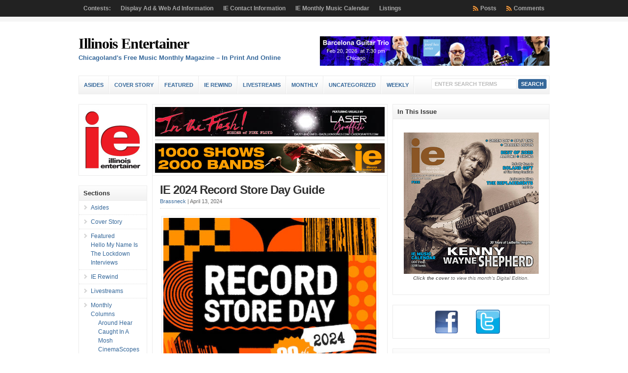

--- FILE ---
content_type: text/html; charset=UTF-8
request_url: https://illinoisentertainer.com/2024/04/ie-2024-record-store-day-guide/
body_size: 77810
content:
<!DOCTYPE html PUBLIC "-//W3C//DTD XHTML 1.0 Transitional//EN" "http://www.w3.org/TR/xhtml1/DTD/xhtml1-transitional.dtd">

<html xmlns="http://www.w3.org/1999/xhtml" lang="en-US">

<head profile="http://gmpg.org/xfn/11">

<meta http-equiv="X-UA-Compatible" content="IE=edge" />

<meta http-equiv="Content-Type" content="text/html; charset=UTF-8" />

<title>   IE 2024 Record Store Day Guide  : Illinois Entertainer</title>

<link rel="stylesheet" href="https://illinoisentertainer.com/wp-content/themes/wp-clear7.5/style.css" type="text/css" media="screen" />

<link rel="stylesheet" href="https://illinoisentertainer.com/wp-content/themes/wp-clear7.5/style-font.css" type="text/css" media="screen" />

	<!-- Responsive Design Resources -->
	<link rel="stylesheet" href="https://illinoisentertainer.com/wp-content/themes/wp-clear7.5/style-responsive.css" type="text/css" media="screen" />
	<meta name="viewport" content="width=device-width,initial-scale=1" />

<link rel="pingback" href="https://illinoisentertainer.com/xmlrpc.php" />

<meta name='robots' content='max-image-preview:large' />
	<style>img:is([sizes="auto" i], [sizes^="auto," i]) { contain-intrinsic-size: 3000px 1500px }</style>
	<link rel="alternate" type="application/rss+xml" title="Illinois Entertainer &raquo; Feed" href="https://illinoisentertainer.com/feed/" />
<link rel="alternate" type="application/rss+xml" title="Illinois Entertainer &raquo; Comments Feed" href="https://illinoisentertainer.com/comments/feed/" />
<script type="text/javascript">
/* <![CDATA[ */
window._wpemojiSettings = {"baseUrl":"https:\/\/s.w.org\/images\/core\/emoji\/15.0.3\/72x72\/","ext":".png","svgUrl":"https:\/\/s.w.org\/images\/core\/emoji\/15.0.3\/svg\/","svgExt":".svg","source":{"wpemoji":"https:\/\/illinoisentertainer.com\/wp-includes\/js\/wp-emoji.js?ver=ac62a4b35dc1af94bed4f6bae3d3f7a0","twemoji":"https:\/\/illinoisentertainer.com\/wp-includes\/js\/twemoji.js?ver=ac62a4b35dc1af94bed4f6bae3d3f7a0"}};
/**
 * @output wp-includes/js/wp-emoji-loader.js
 */

/**
 * Emoji Settings as exported in PHP via _print_emoji_detection_script().
 * @typedef WPEmojiSettings
 * @type {object}
 * @property {?object} source
 * @property {?string} source.concatemoji
 * @property {?string} source.twemoji
 * @property {?string} source.wpemoji
 * @property {?boolean} DOMReady
 * @property {?Function} readyCallback
 */

/**
 * Support tests.
 * @typedef SupportTests
 * @type {object}
 * @property {?boolean} flag
 * @property {?boolean} emoji
 */

/**
 * IIFE to detect emoji support and load Twemoji if needed.
 *
 * @param {Window} window
 * @param {Document} document
 * @param {WPEmojiSettings} settings
 */
( function wpEmojiLoader( window, document, settings ) {
	if ( typeof Promise === 'undefined' ) {
		return;
	}

	var sessionStorageKey = 'wpEmojiSettingsSupports';
	var tests = [ 'flag', 'emoji' ];

	/**
	 * Checks whether the browser supports offloading to a Worker.
	 *
	 * @since 6.3.0
	 *
	 * @private
	 *
	 * @returns {boolean}
	 */
	function supportsWorkerOffloading() {
		return (
			typeof Worker !== 'undefined' &&
			typeof OffscreenCanvas !== 'undefined' &&
			typeof URL !== 'undefined' &&
			URL.createObjectURL &&
			typeof Blob !== 'undefined'
		);
	}

	/**
	 * @typedef SessionSupportTests
	 * @type {object}
	 * @property {number} timestamp
	 * @property {SupportTests} supportTests
	 */

	/**
	 * Get support tests from session.
	 *
	 * @since 6.3.0
	 *
	 * @private
	 *
	 * @returns {?SupportTests} Support tests, or null if not set or older than 1 week.
	 */
	function getSessionSupportTests() {
		try {
			/** @type {SessionSupportTests} */
			var item = JSON.parse(
				sessionStorage.getItem( sessionStorageKey )
			);
			if (
				typeof item === 'object' &&
				typeof item.timestamp === 'number' &&
				new Date().valueOf() < item.timestamp + 604800 && // Note: Number is a week in seconds.
				typeof item.supportTests === 'object'
			) {
				return item.supportTests;
			}
		} catch ( e ) {}
		return null;
	}

	/**
	 * Persist the supports in session storage.
	 *
	 * @since 6.3.0
	 *
	 * @private
	 *
	 * @param {SupportTests} supportTests Support tests.
	 */
	function setSessionSupportTests( supportTests ) {
		try {
			/** @type {SessionSupportTests} */
			var item = {
				supportTests: supportTests,
				timestamp: new Date().valueOf()
			};

			sessionStorage.setItem(
				sessionStorageKey,
				JSON.stringify( item )
			);
		} catch ( e ) {}
	}

	/**
	 * Checks if two sets of Emoji characters render the same visually.
	 *
	 * This function may be serialized to run in a Worker. Therefore, it cannot refer to variables from the containing
	 * scope. Everything must be passed by parameters.
	 *
	 * @since 4.9.0
	 *
	 * @private
	 *
	 * @param {CanvasRenderingContext2D} context 2D Context.
	 * @param {string} set1 Set of Emoji to test.
	 * @param {string} set2 Set of Emoji to test.
	 *
	 * @return {boolean} True if the two sets render the same.
	 */
	function emojiSetsRenderIdentically( context, set1, set2 ) {
		// Cleanup from previous test.
		context.clearRect( 0, 0, context.canvas.width, context.canvas.height );
		context.fillText( set1, 0, 0 );
		var rendered1 = new Uint32Array(
			context.getImageData(
				0,
				0,
				context.canvas.width,
				context.canvas.height
			).data
		);

		// Cleanup from previous test.
		context.clearRect( 0, 0, context.canvas.width, context.canvas.height );
		context.fillText( set2, 0, 0 );
		var rendered2 = new Uint32Array(
			context.getImageData(
				0,
				0,
				context.canvas.width,
				context.canvas.height
			).data
		);

		return rendered1.every( function ( rendered2Data, index ) {
			return rendered2Data === rendered2[ index ];
		} );
	}

	/**
	 * Determines if the browser properly renders Emoji that Twemoji can supplement.
	 *
	 * This function may be serialized to run in a Worker. Therefore, it cannot refer to variables from the containing
	 * scope. Everything must be passed by parameters.
	 *
	 * @since 4.2.0
	 *
	 * @private
	 *
	 * @param {CanvasRenderingContext2D} context 2D Context.
	 * @param {string} type Whether to test for support of "flag" or "emoji".
	 * @param {Function} emojiSetsRenderIdentically Reference to emojiSetsRenderIdentically function, needed due to minification.
	 *
	 * @return {boolean} True if the browser can render emoji, false if it cannot.
	 */
	function browserSupportsEmoji( context, type, emojiSetsRenderIdentically ) {
		var isIdentical;

		switch ( type ) {
			case 'flag':
				/*
				 * Test for Transgender flag compatibility. Added in Unicode 13.
				 *
				 * To test for support, we try to render it, and compare the rendering to how it would look if
				 * the browser doesn't render it correctly (white flag emoji + transgender symbol).
				 */
				isIdentical = emojiSetsRenderIdentically(
					context,
					'\uD83C\uDFF3\uFE0F\u200D\u26A7\uFE0F', // as a zero-width joiner sequence
					'\uD83C\uDFF3\uFE0F\u200B\u26A7\uFE0F' // separated by a zero-width space
				);

				if ( isIdentical ) {
					return false;
				}

				/*
				 * Test for UN flag compatibility. This is the least supported of the letter locale flags,
				 * so gives us an easy test for full support.
				 *
				 * To test for support, we try to render it, and compare the rendering to how it would look if
				 * the browser doesn't render it correctly ([U] + [N]).
				 */
				isIdentical = emojiSetsRenderIdentically(
					context,
					'\uD83C\uDDFA\uD83C\uDDF3', // as the sequence of two code points
					'\uD83C\uDDFA\u200B\uD83C\uDDF3' // as the two code points separated by a zero-width space
				);

				if ( isIdentical ) {
					return false;
				}

				/*
				 * Test for English flag compatibility. England is a country in the United Kingdom, it
				 * does not have a two letter locale code but rather a five letter sub-division code.
				 *
				 * To test for support, we try to render it, and compare the rendering to how it would look if
				 * the browser doesn't render it correctly (black flag emoji + [G] + [B] + [E] + [N] + [G]).
				 */
				isIdentical = emojiSetsRenderIdentically(
					context,
					// as the flag sequence
					'\uD83C\uDFF4\uDB40\uDC67\uDB40\uDC62\uDB40\uDC65\uDB40\uDC6E\uDB40\uDC67\uDB40\uDC7F',
					// with each code point separated by a zero-width space
					'\uD83C\uDFF4\u200B\uDB40\uDC67\u200B\uDB40\uDC62\u200B\uDB40\uDC65\u200B\uDB40\uDC6E\u200B\uDB40\uDC67\u200B\uDB40\uDC7F'
				);

				return ! isIdentical;
			case 'emoji':
				/*
				 * Four and twenty blackbirds baked in a pie.
				 *
				 * To test for Emoji 15.0 support, try to render a new emoji: Blackbird.
				 *
				 * The Blackbird is a ZWJ sequence combining 🐦 Bird and ⬛ large black square.,
				 *
				 * 0x1F426 (\uD83D\uDC26) == Bird
				 * 0x200D == Zero-Width Joiner (ZWJ) that links the code points for the new emoji or
				 * 0x200B == Zero-Width Space (ZWS) that is rendered for clients not supporting the new emoji.
				 * 0x2B1B == Large Black Square
				 *
				 * When updating this test for future Emoji releases, ensure that individual emoji that make up the
				 * sequence come from older emoji standards.
				 */
				isIdentical = emojiSetsRenderIdentically(
					context,
					'\uD83D\uDC26\u200D\u2B1B', // as the zero-width joiner sequence
					'\uD83D\uDC26\u200B\u2B1B' // separated by a zero-width space
				);

				return ! isIdentical;
		}

		return false;
	}

	/**
	 * Checks emoji support tests.
	 *
	 * This function may be serialized to run in a Worker. Therefore, it cannot refer to variables from the containing
	 * scope. Everything must be passed by parameters.
	 *
	 * @since 6.3.0
	 *
	 * @private
	 *
	 * @param {string[]} tests Tests.
	 * @param {Function} browserSupportsEmoji Reference to browserSupportsEmoji function, needed due to minification.
	 * @param {Function} emojiSetsRenderIdentically Reference to emojiSetsRenderIdentically function, needed due to minification.
	 *
	 * @return {SupportTests} Support tests.
	 */
	function testEmojiSupports( tests, browserSupportsEmoji, emojiSetsRenderIdentically ) {
		var canvas;
		if (
			typeof WorkerGlobalScope !== 'undefined' &&
			self instanceof WorkerGlobalScope
		) {
			canvas = new OffscreenCanvas( 300, 150 ); // Dimensions are default for HTMLCanvasElement.
		} else {
			canvas = document.createElement( 'canvas' );
		}

		var context = canvas.getContext( '2d', { willReadFrequently: true } );

		/*
		 * Chrome on OS X added native emoji rendering in M41. Unfortunately,
		 * it doesn't work when the font is bolder than 500 weight. So, we
		 * check for bold rendering support to avoid invisible emoji in Chrome.
		 */
		context.textBaseline = 'top';
		context.font = '600 32px Arial';

		var supports = {};
		tests.forEach( function ( test ) {
			supports[ test ] = browserSupportsEmoji( context, test, emojiSetsRenderIdentically );
		} );
		return supports;
	}

	/**
	 * Adds a script to the head of the document.
	 *
	 * @ignore
	 *
	 * @since 4.2.0
	 *
	 * @param {string} src The url where the script is located.
	 *
	 * @return {void}
	 */
	function addScript( src ) {
		var script = document.createElement( 'script' );
		script.src = src;
		script.defer = true;
		document.head.appendChild( script );
	}

	settings.supports = {
		everything: true,
		everythingExceptFlag: true
	};

	// Create a promise for DOMContentLoaded since the worker logic may finish after the event has fired.
	var domReadyPromise = new Promise( function ( resolve ) {
		document.addEventListener( 'DOMContentLoaded', resolve, {
			once: true
		} );
	} );

	// Obtain the emoji support from the browser, asynchronously when possible.
	new Promise( function ( resolve ) {
		var supportTests = getSessionSupportTests();
		if ( supportTests ) {
			resolve( supportTests );
			return;
		}

		if ( supportsWorkerOffloading() ) {
			try {
				// Note that the functions are being passed as arguments due to minification.
				var workerScript =
					'postMessage(' +
					testEmojiSupports.toString() +
					'(' +
					[
						JSON.stringify( tests ),
						browserSupportsEmoji.toString(),
						emojiSetsRenderIdentically.toString()
					].join( ',' ) +
					'));';
				var blob = new Blob( [ workerScript ], {
					type: 'text/javascript'
				} );
				var worker = new Worker( URL.createObjectURL( blob ), { name: 'wpTestEmojiSupports' } );
				worker.onmessage = function ( event ) {
					supportTests = event.data;
					setSessionSupportTests( supportTests );
					worker.terminate();
					resolve( supportTests );
				};
				return;
			} catch ( e ) {}
		}

		supportTests = testEmojiSupports( tests, browserSupportsEmoji, emojiSetsRenderIdentically );
		setSessionSupportTests( supportTests );
		resolve( supportTests );
	} )
		// Once the browser emoji support has been obtained from the session, finalize the settings.
		.then( function ( supportTests ) {
			/*
			 * Tests the browser support for flag emojis and other emojis, and adjusts the
			 * support settings accordingly.
			 */
			for ( var test in supportTests ) {
				settings.supports[ test ] = supportTests[ test ];

				settings.supports.everything =
					settings.supports.everything && settings.supports[ test ];

				if ( 'flag' !== test ) {
					settings.supports.everythingExceptFlag =
						settings.supports.everythingExceptFlag &&
						settings.supports[ test ];
				}
			}

			settings.supports.everythingExceptFlag =
				settings.supports.everythingExceptFlag &&
				! settings.supports.flag;

			// Sets DOMReady to false and assigns a ready function to settings.
			settings.DOMReady = false;
			settings.readyCallback = function () {
				settings.DOMReady = true;
			};
		} )
		.then( function () {
			return domReadyPromise;
		} )
		.then( function () {
			// When the browser can not render everything we need to load a polyfill.
			if ( ! settings.supports.everything ) {
				settings.readyCallback();

				var src = settings.source || {};

				if ( src.concatemoji ) {
					addScript( src.concatemoji );
				} else if ( src.wpemoji && src.twemoji ) {
					addScript( src.twemoji );
					addScript( src.wpemoji );
				}
			}
		} );
} )( window, document, window._wpemojiSettings );

/* ]]> */
</script>
<style id='wp-emoji-styles-inline-css' type='text/css'>

	img.wp-smiley, img.emoji {
		display: inline !important;
		border: none !important;
		box-shadow: none !important;
		height: 1em !important;
		width: 1em !important;
		margin: 0 0.07em !important;
		vertical-align: -0.1em !important;
		background: none !important;
		padding: 0 !important;
	}
</style>
<link rel='stylesheet' id='wp-block-library-css' href='https://illinoisentertainer.com/wp-includes/css/dist/block-library/style.css?ver=ac62a4b35dc1af94bed4f6bae3d3f7a0' type='text/css' media='all' />
<style id='classic-theme-styles-inline-css' type='text/css'>
/**
 * These rules are needed for backwards compatibility.
 * They should match the button element rules in the base theme.json file.
 */
.wp-block-button__link {
	color: #ffffff;
	background-color: #32373c;
	border-radius: 9999px; /* 100% causes an oval, but any explicit but really high value retains the pill shape. */

	/* This needs a low specificity so it won't override the rules from the button element if defined in theme.json. */
	box-shadow: none;
	text-decoration: none;

	/* The extra 2px are added to size solids the same as the outline versions.*/
	padding: calc(0.667em + 2px) calc(1.333em + 2px);

	font-size: 1.125em;
}

.wp-block-file__button {
	background: #32373c;
	color: #ffffff;
	text-decoration: none;
}

</style>
<style id='global-styles-inline-css' type='text/css'>
:root{--wp--preset--aspect-ratio--square: 1;--wp--preset--aspect-ratio--4-3: 4/3;--wp--preset--aspect-ratio--3-4: 3/4;--wp--preset--aspect-ratio--3-2: 3/2;--wp--preset--aspect-ratio--2-3: 2/3;--wp--preset--aspect-ratio--16-9: 16/9;--wp--preset--aspect-ratio--9-16: 9/16;--wp--preset--color--black: #000000;--wp--preset--color--cyan-bluish-gray: #abb8c3;--wp--preset--color--white: #ffffff;--wp--preset--color--pale-pink: #f78da7;--wp--preset--color--vivid-red: #cf2e2e;--wp--preset--color--luminous-vivid-orange: #ff6900;--wp--preset--color--luminous-vivid-amber: #fcb900;--wp--preset--color--light-green-cyan: #7bdcb5;--wp--preset--color--vivid-green-cyan: #00d084;--wp--preset--color--pale-cyan-blue: #8ed1fc;--wp--preset--color--vivid-cyan-blue: #0693e3;--wp--preset--color--vivid-purple: #9b51e0;--wp--preset--gradient--vivid-cyan-blue-to-vivid-purple: linear-gradient(135deg,rgba(6,147,227,1) 0%,rgb(155,81,224) 100%);--wp--preset--gradient--light-green-cyan-to-vivid-green-cyan: linear-gradient(135deg,rgb(122,220,180) 0%,rgb(0,208,130) 100%);--wp--preset--gradient--luminous-vivid-amber-to-luminous-vivid-orange: linear-gradient(135deg,rgba(252,185,0,1) 0%,rgba(255,105,0,1) 100%);--wp--preset--gradient--luminous-vivid-orange-to-vivid-red: linear-gradient(135deg,rgba(255,105,0,1) 0%,rgb(207,46,46) 100%);--wp--preset--gradient--very-light-gray-to-cyan-bluish-gray: linear-gradient(135deg,rgb(238,238,238) 0%,rgb(169,184,195) 100%);--wp--preset--gradient--cool-to-warm-spectrum: linear-gradient(135deg,rgb(74,234,220) 0%,rgb(151,120,209) 20%,rgb(207,42,186) 40%,rgb(238,44,130) 60%,rgb(251,105,98) 80%,rgb(254,248,76) 100%);--wp--preset--gradient--blush-light-purple: linear-gradient(135deg,rgb(255,206,236) 0%,rgb(152,150,240) 100%);--wp--preset--gradient--blush-bordeaux: linear-gradient(135deg,rgb(254,205,165) 0%,rgb(254,45,45) 50%,rgb(107,0,62) 100%);--wp--preset--gradient--luminous-dusk: linear-gradient(135deg,rgb(255,203,112) 0%,rgb(199,81,192) 50%,rgb(65,88,208) 100%);--wp--preset--gradient--pale-ocean: linear-gradient(135deg,rgb(255,245,203) 0%,rgb(182,227,212) 50%,rgb(51,167,181) 100%);--wp--preset--gradient--electric-grass: linear-gradient(135deg,rgb(202,248,128) 0%,rgb(113,206,126) 100%);--wp--preset--gradient--midnight: linear-gradient(135deg,rgb(2,3,129) 0%,rgb(40,116,252) 100%);--wp--preset--font-size--small: 13px;--wp--preset--font-size--medium: 20px;--wp--preset--font-size--large: 36px;--wp--preset--font-size--x-large: 42px;--wp--preset--spacing--20: 0.44rem;--wp--preset--spacing--30: 0.67rem;--wp--preset--spacing--40: 1rem;--wp--preset--spacing--50: 1.5rem;--wp--preset--spacing--60: 2.25rem;--wp--preset--spacing--70: 3.38rem;--wp--preset--spacing--80: 5.06rem;--wp--preset--shadow--natural: 6px 6px 9px rgba(0, 0, 0, 0.2);--wp--preset--shadow--deep: 12px 12px 50px rgba(0, 0, 0, 0.4);--wp--preset--shadow--sharp: 6px 6px 0px rgba(0, 0, 0, 0.2);--wp--preset--shadow--outlined: 6px 6px 0px -3px rgba(255, 255, 255, 1), 6px 6px rgba(0, 0, 0, 1);--wp--preset--shadow--crisp: 6px 6px 0px rgba(0, 0, 0, 1);}:where(.is-layout-flex){gap: 0.5em;}:where(.is-layout-grid){gap: 0.5em;}body .is-layout-flex{display: flex;}.is-layout-flex{flex-wrap: wrap;align-items: center;}.is-layout-flex > :is(*, div){margin: 0;}body .is-layout-grid{display: grid;}.is-layout-grid > :is(*, div){margin: 0;}:where(.wp-block-columns.is-layout-flex){gap: 2em;}:where(.wp-block-columns.is-layout-grid){gap: 2em;}:where(.wp-block-post-template.is-layout-flex){gap: 1.25em;}:where(.wp-block-post-template.is-layout-grid){gap: 1.25em;}.has-black-color{color: var(--wp--preset--color--black) !important;}.has-cyan-bluish-gray-color{color: var(--wp--preset--color--cyan-bluish-gray) !important;}.has-white-color{color: var(--wp--preset--color--white) !important;}.has-pale-pink-color{color: var(--wp--preset--color--pale-pink) !important;}.has-vivid-red-color{color: var(--wp--preset--color--vivid-red) !important;}.has-luminous-vivid-orange-color{color: var(--wp--preset--color--luminous-vivid-orange) !important;}.has-luminous-vivid-amber-color{color: var(--wp--preset--color--luminous-vivid-amber) !important;}.has-light-green-cyan-color{color: var(--wp--preset--color--light-green-cyan) !important;}.has-vivid-green-cyan-color{color: var(--wp--preset--color--vivid-green-cyan) !important;}.has-pale-cyan-blue-color{color: var(--wp--preset--color--pale-cyan-blue) !important;}.has-vivid-cyan-blue-color{color: var(--wp--preset--color--vivid-cyan-blue) !important;}.has-vivid-purple-color{color: var(--wp--preset--color--vivid-purple) !important;}.has-black-background-color{background-color: var(--wp--preset--color--black) !important;}.has-cyan-bluish-gray-background-color{background-color: var(--wp--preset--color--cyan-bluish-gray) !important;}.has-white-background-color{background-color: var(--wp--preset--color--white) !important;}.has-pale-pink-background-color{background-color: var(--wp--preset--color--pale-pink) !important;}.has-vivid-red-background-color{background-color: var(--wp--preset--color--vivid-red) !important;}.has-luminous-vivid-orange-background-color{background-color: var(--wp--preset--color--luminous-vivid-orange) !important;}.has-luminous-vivid-amber-background-color{background-color: var(--wp--preset--color--luminous-vivid-amber) !important;}.has-light-green-cyan-background-color{background-color: var(--wp--preset--color--light-green-cyan) !important;}.has-vivid-green-cyan-background-color{background-color: var(--wp--preset--color--vivid-green-cyan) !important;}.has-pale-cyan-blue-background-color{background-color: var(--wp--preset--color--pale-cyan-blue) !important;}.has-vivid-cyan-blue-background-color{background-color: var(--wp--preset--color--vivid-cyan-blue) !important;}.has-vivid-purple-background-color{background-color: var(--wp--preset--color--vivid-purple) !important;}.has-black-border-color{border-color: var(--wp--preset--color--black) !important;}.has-cyan-bluish-gray-border-color{border-color: var(--wp--preset--color--cyan-bluish-gray) !important;}.has-white-border-color{border-color: var(--wp--preset--color--white) !important;}.has-pale-pink-border-color{border-color: var(--wp--preset--color--pale-pink) !important;}.has-vivid-red-border-color{border-color: var(--wp--preset--color--vivid-red) !important;}.has-luminous-vivid-orange-border-color{border-color: var(--wp--preset--color--luminous-vivid-orange) !important;}.has-luminous-vivid-amber-border-color{border-color: var(--wp--preset--color--luminous-vivid-amber) !important;}.has-light-green-cyan-border-color{border-color: var(--wp--preset--color--light-green-cyan) !important;}.has-vivid-green-cyan-border-color{border-color: var(--wp--preset--color--vivid-green-cyan) !important;}.has-pale-cyan-blue-border-color{border-color: var(--wp--preset--color--pale-cyan-blue) !important;}.has-vivid-cyan-blue-border-color{border-color: var(--wp--preset--color--vivid-cyan-blue) !important;}.has-vivid-purple-border-color{border-color: var(--wp--preset--color--vivid-purple) !important;}.has-vivid-cyan-blue-to-vivid-purple-gradient-background{background: var(--wp--preset--gradient--vivid-cyan-blue-to-vivid-purple) !important;}.has-light-green-cyan-to-vivid-green-cyan-gradient-background{background: var(--wp--preset--gradient--light-green-cyan-to-vivid-green-cyan) !important;}.has-luminous-vivid-amber-to-luminous-vivid-orange-gradient-background{background: var(--wp--preset--gradient--luminous-vivid-amber-to-luminous-vivid-orange) !important;}.has-luminous-vivid-orange-to-vivid-red-gradient-background{background: var(--wp--preset--gradient--luminous-vivid-orange-to-vivid-red) !important;}.has-very-light-gray-to-cyan-bluish-gray-gradient-background{background: var(--wp--preset--gradient--very-light-gray-to-cyan-bluish-gray) !important;}.has-cool-to-warm-spectrum-gradient-background{background: var(--wp--preset--gradient--cool-to-warm-spectrum) !important;}.has-blush-light-purple-gradient-background{background: var(--wp--preset--gradient--blush-light-purple) !important;}.has-blush-bordeaux-gradient-background{background: var(--wp--preset--gradient--blush-bordeaux) !important;}.has-luminous-dusk-gradient-background{background: var(--wp--preset--gradient--luminous-dusk) !important;}.has-pale-ocean-gradient-background{background: var(--wp--preset--gradient--pale-ocean) !important;}.has-electric-grass-gradient-background{background: var(--wp--preset--gradient--electric-grass) !important;}.has-midnight-gradient-background{background: var(--wp--preset--gradient--midnight) !important;}.has-small-font-size{font-size: var(--wp--preset--font-size--small) !important;}.has-medium-font-size{font-size: var(--wp--preset--font-size--medium) !important;}.has-large-font-size{font-size: var(--wp--preset--font-size--large) !important;}.has-x-large-font-size{font-size: var(--wp--preset--font-size--x-large) !important;}
:where(.wp-block-post-template.is-layout-flex){gap: 1.25em;}:where(.wp-block-post-template.is-layout-grid){gap: 1.25em;}
:where(.wp-block-columns.is-layout-flex){gap: 2em;}:where(.wp-block-columns.is-layout-grid){gap: 2em;}
:root :where(.wp-block-pullquote){font-size: 1.5em;line-height: 1.6;}
</style>
<script type="text/javascript" src="https://illinoisentertainer.com/wp-content/themes/wp-clear7.5/js/suckerfish-cat.js?ver=ac62a4b35dc1af94bed4f6bae3d3f7a0" id="suckerfish-cat-js"></script>
<script type="text/javascript" src="https://illinoisentertainer.com/wp-includes/js/jquery/jquery.js?ver=3.7.1" id="jquery-core-js"></script>
<script type="text/javascript" src="https://illinoisentertainer.com/wp-includes/js/jquery/jquery-migrate.js?ver=3.4.1" id="jquery-migrate-js"></script>
<script type="text/javascript" src="https://illinoisentertainer.com/wp-content/themes/wp-clear7.5/js/jquery.mobilemenu.js?ver=ac62a4b35dc1af94bed4f6bae3d3f7a0" id="mobilmenu-js"></script>
<script type="text/javascript" src="https://illinoisentertainer.com/wp-content/themes/wp-clear7.5/js/flexslider.js?ver=ac62a4b35dc1af94bed4f6bae3d3f7a0" id="flexslider-js"></script>
<link rel="https://api.w.org/" href="https://illinoisentertainer.com/wp-json/" /><link rel="alternate" title="JSON" type="application/json" href="https://illinoisentertainer.com/wp-json/wp/v2/posts/64255" /><link rel="EditURI" type="application/rsd+xml" title="RSD" href="https://illinoisentertainer.com/xmlrpc.php?rsd" />
<link rel="canonical" href="https://illinoisentertainer.com/2024/04/ie-2024-record-store-day-guide/" />
<link rel="alternate" title="oEmbed (JSON)" type="application/json+oembed" href="https://illinoisentertainer.com/wp-json/oembed/1.0/embed?url=https%3A%2F%2Fillinoisentertainer.com%2F2024%2F04%2Fie-2024-record-store-day-guide%2F" />
<link rel="alternate" title="oEmbed (XML)" type="text/xml+oembed" href="https://illinoisentertainer.com/wp-json/oembed/1.0/embed?url=https%3A%2F%2Fillinoisentertainer.com%2F2024%2F04%2Fie-2024-record-store-day-guide%2F&#038;format=xml" />

<!-- Alternate Stylesheet -->
<link href="https://illinoisentertainer.com/wp-content/themes/wp-clear7.5/styles/default.css" rel="stylesheet" type="text/css" />

<!-- Custom Styles from Theme Setting Page -->
<style type="text/css">
#sitetitle,#logo {float:left;width:49%;}
#sitetitle .title {font-family:Cambria,Georgia,serif;}
</style>

<!-- Styles from custom.css -->
<link href="https://illinoisentertainer.com/wp-content/themes/wp-clear7.5/custom.css" rel="stylesheet" type="text/css" />

	<!-- MobileMenu JS -->
	<script type="text/javascript">
		jQuery(function () {
			jQuery('.nav').mobileMenu({ defaultText: 'Navigate to ...' });
			jQuery('.catnav').mobileMenu({ defaultText: 'Navigate to ... ', className: 'select-menu-catnav' });
		});
	</script>

	<!-- Media Queries Script for IE8 and Older -->
	<!--[if lt IE 9]>
		<script type="text/javascript" src="https://css3-mediaqueries-js.googlecode.com/svn/trunk/css3-mediaqueries.js"></script>
	<![endif]-->
<style type="text/css">.recentcomments a{display:inline !important;padding:0 !important;margin:0 !important;}</style>

</head>

<body data-rsssl=1 class="post-template-default single single-post postid-64255 single-format-standard sn-c-sw">

<div class="outer-wrap">

			<div class="nav-wrapper">
			<div id="topnav">
				<div class="limit">
					<ul class="nav clearfix">
						<li class="page_item page-item-106"><a href="https://illinoisentertainer.com/contests/">Contests:</a></li>
<li class="page_item page-item-8152"><a href="https://illinoisentertainer.com/display-ad-information/">Display Ad &#038; Web Ad Information</a></li>
<li class="page_item page-item-275 page_item_has_children"><a href="https://illinoisentertainer.com/information/">IE Contact Information</a>
<ul class='children'>
	<li class="page_item page-item-59"><a href="https://illinoisentertainer.com/information/contact/">Contact</a></li>
	<li class="page_item page-item-276"><a href="https://illinoisentertainer.com/information/faqs/">FAQs</a></li>
	<li class="page_item page-item-277"><a href="https://illinoisentertainer.com/information/privacy-policy/">Privacy Policy</a></li>
	<li class="page_item page-item-19057"><a href="https://illinoisentertainer.com/information/ie-customer-payment/">IE Customer Payment</a></li>
</ul>
</li>
<li class="page_item page-item-66"><a href="https://illinoisentertainer.com/iecalendar/">IE Monthly Music Calendar</a></li>
<li class="page_item page-item-67 page_item_has_children"><a href="https://illinoisentertainer.com/listings/">Listings</a>
<ul class='children'>
	<li class="page_item page-item-101 page_item_has_children"><a href="https://illinoisentertainer.com/listings/classifieds/">IE Music Classifieds</a>
	<ul class='children'>
		<li class="page_item page-item-102"><a href="https://illinoisentertainer.com/listings/classifieds/info-c/">Classified Advertising Information</a></li>
	</ul>
</li>
</ul>
</li>
						<li class="rss-comments"><a title="Comments RSS Feed" href="https://illinoisentertainer.com/comments/feed/">Comments</a></li>
						<li class="rss-content"><a title="Posts RSS Feed" href="https://illinoisentertainer.com/feed/">Posts</a></li>
					</ul>
				</div>
			</div>
		</div>
	
	<div id="wrap">

		<div id="header">
			<div id="head-content" class="clearfix">
									<div id="sitetitle">
						<div class="title"><a href="https://illinoisentertainer.com">Illinois Entertainer</a></div> 
						<div class="description">Chicagoland&#039;s Free Music Monthly Magazine &#8211; In Print And Online</div>
					</div>
								<div class="head-banner468">
	<a href="https://www.neiu.edu/student-life/current-students/campus-life/student-leadership-and-activities/arts-at-northeastern/jewel-box-series/barcelona-guitar-trio"  target="_blank" onclick="javascript: pageTracker._trackPageview('/outgoing/NEIU-260120-Barcelona-468x');"><img src ="https://illinoisentertainer.com/grady/NEIU-260120-Barcelona-468x.png" width="468" height="60" alt="NEIU Barcelona" title="Barcelona Guitar Trio Feb 20 NEIU Recital Hall" /></a></div>
			</div>
		</div>


					<div class="nav-wrapper_cat">
				<div id="catnav">
					<ul class="catnav clearfix">
							<li class="cat-item cat-item-23"><a href="https://illinoisentertainer.com/sections/asides/">Asides</a>
</li>
	<li class="cat-item cat-item-8133"><a href="https://illinoisentertainer.com/sections/cover-story/">Cover Story</a>
</li>
	<li class="cat-item cat-item-297"><a href="https://illinoisentertainer.com/sections/featured/">Featured</a>
<ul class='children'>
	<li class="cat-item cat-item-13621"><a href="https://illinoisentertainer.com/sections/featured/hello-my-name-is-featured/">Hello My Name Is</a>
</li>
	<li class="cat-item cat-item-11228"><a href="https://illinoisentertainer.com/sections/featured/the-lockdown-interviews/">The Lockdown Interviews</a>
</li>
</ul>
</li>
	<li class="cat-item cat-item-6757"><a href="https://illinoisentertainer.com/sections/ie-rewind/">IE Rewind</a>
</li>
	<li class="cat-item cat-item-10004"><a href="https://illinoisentertainer.com/sections/livestreams/">Livestreams</a>
</li>
	<li class="cat-item cat-item-21"><a href="https://illinoisentertainer.com/sections/monthly/">Monthly</a>
<ul class='children'>
	<li class="cat-item cat-item-24"><a href="https://illinoisentertainer.com/sections/monthly/columns/">Columns</a>
	<ul class='children'>
	<li class="cat-item cat-item-6"><a href="https://illinoisentertainer.com/sections/monthly/columns/around-hear/">Around Hear</a>
</li>
	<li class="cat-item cat-item-30"><a href="https://illinoisentertainer.com/sections/monthly/columns/caught-in-a-mosh/">Caught In A Mosh</a>
</li>
	<li class="cat-item cat-item-9887"><a href="https://illinoisentertainer.com/sections/monthly/columns/cinemascopes/">CinemaScopes</a>
</li>
	<li class="cat-item cat-item-848"><a href="https://illinoisentertainer.com/sections/monthly/columns/digital-divide/">Digital Divide</a>
</li>
	<li class="cat-item cat-item-3994"><a href="https://illinoisentertainer.com/sections/monthly/columns/double-feature/">Double Feature</a>
</li>
	<li class="cat-item cat-item-8"><a href="https://illinoisentertainer.com/sections/monthly/columns/file/">File</a>
</li>
	<li class="cat-item cat-item-9"><a href="https://illinoisentertainer.com/sections/monthly/columns/gear/">Gear</a>
</li>
	<li class="cat-item cat-item-11467"><a href="https://illinoisentertainer.com/sections/monthly/columns/hello-my-name-is/">Hello My Name Is</a>
</li>
	<li class="cat-item cat-item-10"><a href="https://illinoisentertainer.com/sections/monthly/columns/media/">Media</a>
</li>
	<li class="cat-item cat-item-13339"><a href="https://illinoisentertainer.com/sections/monthly/columns/rock-of-pages/">Rock of Pages</a>
</li>
	<li class="cat-item cat-item-12"><a href="https://illinoisentertainer.com/sections/monthly/columns/studiophile/">Studiophile</a>
</li>
	<li class="cat-item cat-item-13"><a href="https://illinoisentertainer.com/sections/monthly/columns/sweet-home/">Sweet Home</a>
</li>
	</ul>
</li>
	<li class="cat-item cat-item-25"><a href="https://illinoisentertainer.com/sections/monthly/features/">Features</a>
</li>
	<li class="cat-item cat-item-32"><a href="https://illinoisentertainer.com/sections/monthly/ie-digital-edition/">IE Digital Edition</a>
</li>
	<li class="cat-item cat-item-28"><a href="https://illinoisentertainer.com/sections/monthly/ie-photo-gallery/">IE Photo Gallery</a>
</li>
</ul>
</li>
	<li class="cat-item cat-item-1"><a href="https://illinoisentertainer.com/sections/uncategorized/">Uncategorized</a>
</li>
	<li class="cat-item cat-item-22"><a href="https://illinoisentertainer.com/sections/weekly/">Weekly</a>
<ul class='children'>
	<li class="cat-item cat-item-993"><a href="https://illinoisentertainer.com/sections/weekly/contests-giveaways/">Contests &amp; Giveaways</a>
	<ul class='children'>
	<li class="cat-item cat-item-6038"><a href="https://illinoisentertainer.com/sections/weekly/contests-giveaways/advertiser-messgae/">Advertiser Message</a>
</li>
	</ul>
</li>
	<li class="cat-item cat-item-14"><a href="https://illinoisentertainer.com/sections/weekly/live-reviews/">Live Reviews</a>
</li>
	<li class="cat-item cat-item-26"><a href="https://illinoisentertainer.com/sections/weekly/movies/">Movies</a>
</li>
	<li class="cat-item cat-item-15"><a href="https://illinoisentertainer.com/sections/weekly/news/">News</a>
</li>
	<li class="cat-item cat-item-20"><a href="https://illinoisentertainer.com/sections/weekly/spins/">Spins</a>
</li>
	<li class="cat-item cat-item-16"><a href="https://illinoisentertainer.com/sections/weekly/stage-buzz/">Stage Buzz</a>
</li>
</ul>
</li>
						<li class="search"><form id="searchform" method="get" action="https://illinoisentertainer.com/" ><input type="text" value="Enter Search Terms" onfocus="if (this.value == 'Enter Search Terms') {this.value = '';}" onblur="if (this.value == '') {this.value = 'Enter Search Terms';}" size="18" maxlength="50" name="s" id="searchfield" /><input type="submit" value="search" id="submitbutton" /></form>
</li>
					</ul>
				</div>
			</div>
		
		

		<div id="page" class="clearfix">

			<div class="page-border clearfix">


				<div id="contentleft" class="clearfix">


					<div id="content" class="clearfix">

						
						<div class="banner468">
	<a href="https://www.bazillionsongs.com/"  target="_blank" onclick="javascript: pageTracker._trackPageview('/outgoing/InTheFlesh 260120 468x-topcenter');"><img src ="https://illinoisentertainer.com/grady/InTheFlesh 251204 468x.jpg" width="468" height="60" alt="In The Flesh" title="In The Flesh - Echos of Pink Floyd" /></a>
<hr color="#dddddd" height="1px" />
<a href="https://illinoisentertainer.com/iecalendar/" onclick="javascript: pageTracker._trackPageview('/outgoing/IE-CAL-banner-B-468-TOP');"><img src ="https://illinoisentertainer.com/grady/IE-CAL-banner-B-468x.jpg" width="468" height="60" alt="IE CAL" title="IE's Live Music Calendar" /></a></div>


						<div class="post" id="post-main-64255">

							<div class="entry">

								<h1 class="post-title single entry-title"><a href="https://illinoisentertainer.com/2024/04/ie-2024-record-store-day-guide/" rel="bookmark" title="Permanent Link to IE 2024 Record Store Day Guide">IE 2024 Record Store Day Guide</a></h1>

								<div class="meta single">

	<span class="meta-author">
		<a href="https://illinoisentertainer.com/author/brassneck/" title="Posts by Brassneck" rel="author">Brassneck</a> | 
	</span> 

	<span class="meta-date">
		April 13, 2024	</span> 

	 

</div>
								
								<p><a href="https://illinoisentertainer.com/wp-content/uploads/2024/04/RSD-2024-04-one-sheet.jpg"><img fetchpriority="high" decoding="async" class="size-full wp-image-64258 aligncenter" src="https://illinoisentertainer.com/wp-content/uploads/2024/04/RSD-2024-04-one-sheet.jpg" alt="" width="440" height="381" srcset="https://illinoisentertainer.com/wp-content/uploads/2024/04/RSD-2024-04-one-sheet.jpg 440w, https://illinoisentertainer.com/wp-content/uploads/2024/04/RSD-2024-04-one-sheet-300x260.jpg 300w" sizes="(max-width: 440px) 100vw, 440px" /></a></p>
<p>&nbsp;</p>
<p>Record Store Day was conceived in 2007 at a gathering of independent record store owners and employees as a way to celebrate and spread the word about the unique culture surrounding nearly 1400 independently owned record stores in the US and thousands of similar stores internationally. The first Record Store Day took place on April 19, 2008. Today, Record Store Day is celebrated at independently owned brick-and-mortar record stores around the world.</p>
<p>IE celebrates RSD twice a year, featuring local stores, RSD previews, and album reviews. If you missed the 2024 Record Store Day title list, it&#8217;s featured in our guide.</p>
<div>
<div>
<blockquote>
<div dir="ltr">
<div>
<div>
<blockquote>
<div dir="ltr">
<div></div>
<div></div>
<div></div>
<div class="" style="text-align: left;"><b class="">Read IE’s Digital Record Store Day Guide</b></div>
<div class="" style="text-align: left;"><b class="">And over 140 back issues of IE at the</b></div>
<div class="" style="text-align: left;"><b class="">link below</b></div>
</div>
<h2><a href="https://joom.ag/fUZd"><strong>https://joom.ag/fUZd</strong></a></h2>
<div><a href="https://illinoisentertainer.com/wp-content/uploads/2024/04/Screen-Shot-2024-04-13-at-2.08.35-PM.png"><img decoding="async" class="alignnone wp-image-64256" src="https://illinoisentertainer.com/wp-content/uploads/2024/04/Screen-Shot-2024-04-13-at-2.08.35-PM.png" alt="" width="440" height="459" srcset="https://illinoisentertainer.com/wp-content/uploads/2024/04/Screen-Shot-2024-04-13-at-2.08.35-PM.png 582w, https://illinoisentertainer.com/wp-content/uploads/2024/04/Screen-Shot-2024-04-13-at-2.08.35-PM-288x300.png 288w" sizes="(max-width: 440px) 100vw, 440px" /></a></div>
</blockquote>
</div>
</div>
</div>
</blockquote>
</div>
</div>

								<div style="clear:both;"></div>

								
								<p class="tags"><strong>Tags: </strong> <a href="https://illinoisentertainer.com/tag/2024/" rel="tag">2024</a>, <a href="https://illinoisentertainer.com/tag/featured/" rel="tag">featured</a>, <a href="https://illinoisentertainer.com/tag/record-store-day/" rel="tag">Record Store Day</a></p>								<p class="cats"><strong>Category</strong>: <a href="https://illinoisentertainer.com/sections/weekly/" rel="category tag">Weekly</a></p>

							</div>

						</div>

						
<div class="auth-bio clearfix">

	<div class="bio">

		<img alt='' src='https://secure.gravatar.com/avatar/aebd876c5b8dbf25450f3423a183dbe2?s=60&#038;d=mm&#038;r=g' srcset='https://secure.gravatar.com/avatar/aebd876c5b8dbf25450f3423a183dbe2?s=120&#038;d=mm&#038;r=g 2x' class='avatar avatar-60 photo' height='60' width='60' decoding='async'/>
		<h3>About the Author <span class="profile">(<a rel="author" href="https://illinoisentertainer.com/?author=161">Author Profile</a>)</span></h3>

		
	</div>

</div>


						<div id="related" class="clearfix">

	
	<div class="subscribe">

		<h3>Subscribe</h3>

		<p>If you enjoyed this article, subscribe to receive more just like it.</p>

		
		<form action="https://feedburner.google.com/fb/a/mailverify" method="post" target="popupwindow" onsubmit="window.open('http://feedburner.google.com/fb/a/mailverify?uri=IllinoisEntertainer', 'popupwindow', 'scrollbars=yes,width=550,height=520');return true">
			<input type="hidden" value="IllinoisEntertainer" name="uri"/>
			<input type="hidden" name="loc" value="en_US"/>
			<p class="email-form">
				<input type="text" class="sub" name="email" value="subscribe via email" onfocus="if (this.value == 'subscribe via email') {this.value = '';}" onblur="if (this.value == '') {this.value = 'subscribe via email';}" /><input type="submit" value="submit" class="subbutton" />
			</p>
			<div style="clear:both;"><small>Privacy guaranteed. We never share your info.</small></div>
		</form>

		
		<div class="sub-icons clearfix">

	<a title="Subscribe via RSS Feed" href="https://illinoisentertainer.com/feed/"><img class="rss-sub" src="https://illinoisentertainer.com/wp-content/themes/wp-clear7.5/images/feed.png" alt="Subscribe via RSS Feed" align="top" /></a>










</div>
	</div>

</div>
						
<!-- You can start editing here. -->

<div id="comments">

	<div class="allcomments">

	
					<!-- If comments are closed. -->
			<p class="nocomments">Comments are closed.</p>

		
	
	</div>

	
</div>
						<div class="navigation clearfix">  <div class="alignleft
single"> &laquo; <a href="https://illinoisentertainer.com/2024/04/photo-gallery-mannequin-pussy-at-thalia-hall-chicago/" rel="prev">Photo Gallery: Mannequin Pussy at Thalia Hall • Chicago</a> </div> <div class="alignright
single"> <a href="https://illinoisentertainer.com/2024/04/spins-the-outfit-go/" rel="next">Spins: The Outfit &#8220;Go&#8221;</a> &raquo; </div> 
<br />


<!-- div style="margin-top:25px; margin-left:auto; margin-right:auto; width:98%;">

<a href="https://www.etix.com/ticket/p/69145704/robin-trower-chicago-copernicus-center"  target="_blank" onclick="javascript: pageTracker._trackPageview('/outgoing/DZPLive-250211-RobinTrower-468x.');"><img src ="https://illinoisentertainer.com/grady/DZPLive-250211-RobinTrower-468x.jpg" width="468" height="60" alt="DZPLive" title="Robin Trower July 11 Copernicus Center" /></a>

</div -->

<div style="margin-top:25px; margin-left:auto; margin-right:auto; width:98%;">

<a href="https://www.loverslane.com/"  target="_blank" onclick="javascript: pageTracker._trackPageview('/outgoing/LoversLane-230118-468x');"><img src ="https://illinoisentertainer.com/grady/LoversLane-230118-468x.jpg" width="468" height="60" alt="Lovers Lane" title="Best. Gifts. Ever!" /></a>

</div>


<div style="margin-top:10px; margin-left:auto; margin-right:auto; width:98%;">

<a href="https://illinoisentertainer.com/listings/iecalendar/" onclick="javascript:
pageTracker._trackPageview('/outgoing/IE-CAL-180205-468x');"><img src
="https://illinoisentertainer.com/grady/IE-CAL-banner-B-468x.jpg" width="468"
height="60" alt="IE Calendar" title="IE Music Calendar"
/></a>

</div>

<!-- div style="margin-top:10px; margin-left:auto; margin-right:auto; width:98%;">

<a href="https://copernicuscenter.org/todd-rundgren-me-we/"  target="_blank" onclick="javascript: pageTracker._trackPageview('/outgoing/Copernicus-240526-Rundgren-468x-bottom');"><img src ="https://illinoisentertainer.com/grady/Copernicus-240526-Rundgren-468x.jpg" width="468" height="60" alt="Copernicus Center" title="Todd Rundgren Sept 19 Copernicus Center" /></a>

</div -->

</div>

					</div> <!-- End #content div -->

					
<div id="sidebar-narrow" class="clearfix">
	<div id="text-331651571" class="widget widget_text"><div class="widget-wrap">			<div class="textwidget"><img src="/images/ie/IE_logo_120x126.jpg" width="120" alt="Illinois Entertainer" title="Illinois Entertainer" />
<!-- Start of StatCounter Code for Default Guide -->
<script type="text/javascript">
var sc_project=9135539; 
var sc_invisible=1; 
var sc_security="e52e9f0d"; 
var scJsHost = (("https:" == document.location.protocol) ?
"https://secure." : "http://www.");
document.write("<sc"+"ript type='text/javascript' src='" +
scJsHost+
"statcounter.com/counter/counter.js'></"+"script>");
</script>
<noscript><div class="statcounter"><a title="hit counter"
href="http://statcounter.com/free-hit-counter/"
target="_blank"><img class="statcounter"
src="https://c.statcounter.com/9135539/0/e52e9f0d/1/"
alt="hit counter"/></a></div></noscript>
<!-- End of StatCounter Code for Default Guide --></div>
		</div></div><div id="categories-1" class="widget widget_categories"><div class="widget-wrap"><h3 class="widgettitle"><span>Sections</span></h3>
			<ul>
					<li class="cat-item cat-item-23"><a href="https://illinoisentertainer.com/sections/asides/">Asides</a>
</li>
	<li class="cat-item cat-item-8133"><a href="https://illinoisentertainer.com/sections/cover-story/">Cover Story</a>
</li>
	<li class="cat-item cat-item-297"><a href="https://illinoisentertainer.com/sections/featured/">Featured</a>
<ul class='children'>
	<li class="cat-item cat-item-13621"><a href="https://illinoisentertainer.com/sections/featured/hello-my-name-is-featured/">Hello My Name Is</a>
</li>
	<li class="cat-item cat-item-11228"><a href="https://illinoisentertainer.com/sections/featured/the-lockdown-interviews/">The Lockdown Interviews</a>
</li>
</ul>
</li>
	<li class="cat-item cat-item-6757"><a href="https://illinoisentertainer.com/sections/ie-rewind/">IE Rewind</a>
</li>
	<li class="cat-item cat-item-10004"><a href="https://illinoisentertainer.com/sections/livestreams/">Livestreams</a>
</li>
	<li class="cat-item cat-item-21"><a href="https://illinoisentertainer.com/sections/monthly/">Monthly</a>
<ul class='children'>
	<li class="cat-item cat-item-24"><a href="https://illinoisentertainer.com/sections/monthly/columns/">Columns</a>
	<ul class='children'>
	<li class="cat-item cat-item-6"><a href="https://illinoisentertainer.com/sections/monthly/columns/around-hear/">Around Hear</a>
</li>
	<li class="cat-item cat-item-30"><a href="https://illinoisentertainer.com/sections/monthly/columns/caught-in-a-mosh/">Caught In A Mosh</a>
</li>
	<li class="cat-item cat-item-9887"><a href="https://illinoisentertainer.com/sections/monthly/columns/cinemascopes/">CinemaScopes</a>
</li>
	<li class="cat-item cat-item-848"><a href="https://illinoisentertainer.com/sections/monthly/columns/digital-divide/">Digital Divide</a>
</li>
	<li class="cat-item cat-item-3994"><a href="https://illinoisentertainer.com/sections/monthly/columns/double-feature/">Double Feature</a>
</li>
	<li class="cat-item cat-item-8"><a href="https://illinoisentertainer.com/sections/monthly/columns/file/">File</a>
</li>
	<li class="cat-item cat-item-9"><a href="https://illinoisentertainer.com/sections/monthly/columns/gear/">Gear</a>
</li>
	<li class="cat-item cat-item-11467"><a href="https://illinoisentertainer.com/sections/monthly/columns/hello-my-name-is/">Hello My Name Is</a>
</li>
	<li class="cat-item cat-item-10"><a href="https://illinoisentertainer.com/sections/monthly/columns/media/">Media</a>
</li>
	<li class="cat-item cat-item-13339"><a href="https://illinoisentertainer.com/sections/monthly/columns/rock-of-pages/">Rock of Pages</a>
</li>
	<li class="cat-item cat-item-12"><a href="https://illinoisentertainer.com/sections/monthly/columns/studiophile/">Studiophile</a>
</li>
	<li class="cat-item cat-item-13"><a href="https://illinoisentertainer.com/sections/monthly/columns/sweet-home/">Sweet Home</a>
</li>
	</ul>
</li>
	<li class="cat-item cat-item-25"><a href="https://illinoisentertainer.com/sections/monthly/features/">Features</a>
</li>
	<li class="cat-item cat-item-32"><a href="https://illinoisentertainer.com/sections/monthly/ie-digital-edition/">IE Digital Edition</a>
</li>
	<li class="cat-item cat-item-28"><a href="https://illinoisentertainer.com/sections/monthly/ie-photo-gallery/">IE Photo Gallery</a>
</li>
</ul>
</li>
	<li class="cat-item cat-item-1"><a href="https://illinoisentertainer.com/sections/uncategorized/">Uncategorized</a>
</li>
	<li class="cat-item cat-item-22"><a href="https://illinoisentertainer.com/sections/weekly/">Weekly</a>
<ul class='children'>
	<li class="cat-item cat-item-993"><a href="https://illinoisentertainer.com/sections/weekly/contests-giveaways/">Contests &amp; Giveaways</a>
	<ul class='children'>
	<li class="cat-item cat-item-6038"><a href="https://illinoisentertainer.com/sections/weekly/contests-giveaways/advertiser-messgae/">Advertiser Message</a>
</li>
	</ul>
</li>
	<li class="cat-item cat-item-14"><a href="https://illinoisentertainer.com/sections/weekly/live-reviews/">Live Reviews</a>
</li>
	<li class="cat-item cat-item-26"><a href="https://illinoisentertainer.com/sections/weekly/movies/">Movies</a>
</li>
	<li class="cat-item cat-item-15"><a href="https://illinoisentertainer.com/sections/weekly/news/">News</a>
</li>
	<li class="cat-item cat-item-20"><a href="https://illinoisentertainer.com/sections/weekly/spins/">Spins</a>
</li>
	<li class="cat-item cat-item-16"><a href="https://illinoisentertainer.com/sections/weekly/stage-buzz/">Stage Buzz</a>
</li>
</ul>
</li>
			</ul>

			</div></div><div id="pages-2" class="widget widget_pages"><div class="widget-wrap"><h3 class="widgettitle"><span>Site Map</span></h3>
			<ul>
				<li class="page_item page-item-106"><a href="https://illinoisentertainer.com/contests/">Contests:</a></li>
<li class="page_item page-item-8152"><a href="https://illinoisentertainer.com/display-ad-information/">Display Ad &#038; Web Ad Information</a></li>
<li class="page_item page-item-275 page_item_has_children"><a href="https://illinoisentertainer.com/information/">IE Contact Information</a>
<ul class='children'>
	<li class="page_item page-item-59"><a href="https://illinoisentertainer.com/information/contact/">Contact</a></li>
	<li class="page_item page-item-276"><a href="https://illinoisentertainer.com/information/faqs/">FAQs</a></li>
	<li class="page_item page-item-19057"><a href="https://illinoisentertainer.com/information/ie-customer-payment/">IE Customer Payment</a></li>
	<li class="page_item page-item-277"><a href="https://illinoisentertainer.com/information/privacy-policy/">Privacy Policy</a></li>
</ul>
</li>
<li class="page_item page-item-66"><a href="https://illinoisentertainer.com/iecalendar/">IE Monthly Music Calendar</a></li>
<li class="page_item page-item-67 page_item_has_children"><a href="https://illinoisentertainer.com/listings/">Listings</a>
<ul class='children'>
	<li class="page_item page-item-101 page_item_has_children"><a href="https://illinoisentertainer.com/listings/classifieds/">IE Music Classifieds</a>
	<ul class='children'>
		<li class="page_item page-item-102"><a href="https://illinoisentertainer.com/listings/classifieds/info-c/">Classified Advertising Information</a></li>
	</ul>
</li>
</ul>
</li>
			</ul>

			</div></div></div>


				</div> <!-- End #contentleft div -->


		<div id="contentright">

						<div id="sidebar" class="clearfix">
				<div id="text-466675174" class="widget widget_text"><div class="widget-wrap"><h3 class="widgettitle"><span>In This Issue</span></h3>			<div class="textwidget"><br />
<a target="_blank" onclick="javascript: pageTracker._trackPageview('/outgoing/Digital_Edition_JAN_2026');" href="https://joom.ag/RzEd"><img src="https://illinoisentertainer.com/wp-content/uploads/2025/12/IE-cover-202601-JAN-512px.jpg" width="275" class="aligncenter" alt="IE Digital Edition" title="Illinois Entertainer January 2026 Digital Edition featuring Kenny Wayne Shepherd" /></a>
<div style="margin-top: -15px;"><p class="center" style="font-size: 10px; font-family: Arial, sans-serif;"><em><strong>Click the cover</strong> to view this month's Digital Edition.</em></p></div></div>
		</div></div><div id="text-466675175" class="widget widget_text"><div class="widget-wrap">			<div class="textwidget"><div style="margin-left:25%;">
<a target="_blank" onclick="javascript: pageTracker._trackPageview('/outgoing/IE-Facebook');" href="https://www.facebook.com/pages/Illinois-Entertainer/194270770987"><img style="float:left; margin-right: 35px;" src="https://illinoisentertainer.com/images/ie/facebook_logo.jpg" height="50" width="50" alt="Illinois Entertainer on Facebook" title="Illinois Entertainer on Facebook" /></a>

<a target="_blank" onclick="javascript: pageTracker._trackPageview('/outgoing/IE-Twitter');" href="https://twitter.com/ie_entertainer"><img src="https://illinoisentertainer.com/images/ie/twitter-logo.png" height="49" width="49" alt="Illinois Entertainer on Twitter" title="Illinois Entertainer on Twitter" /></a>
</div></div>
		</div></div>
		<div id="recent-posts-2" class="widget widget_recent_entries"><div class="widget-wrap">
		<h3 class="widgettitle"><span>Recent Posts</span></h3>
		<ul>
											<li>
					<a href="https://illinoisentertainer.com/2026/01/stage-buzz-brigitte-calls-me-baby-cutthroat-perfume-genius/">Stage Buzz: Brigitte Calls Me Baby, Cutthroat, Perfume Genius</a>
									</li>
											<li>
					<a href="https://illinoisentertainer.com/2026/01/stage-buzz-diiv-armnhmr-deacon-blues-youth-fountain/">Stage Buzz: DIIV, Armnhmr, Deacon Blues, Youth Fountain</a>
									</li>
											<li>
					<a href="https://illinoisentertainer.com/2026/01/spins-oasis-familiar-to-millions-25th-anniversary-3xlp/">Spins: Oasis • Familiar to Millions 25th Anniversary 3xLP</a>
									</li>
											<li>
					<a href="https://illinoisentertainer.com/2026/01/spins-dr-john-live-at-the-village-gate/">Spins: Dr. John • Live at the Village Gate</a>
									</li>
											<li>
					<a href="https://illinoisentertainer.com/2026/01/spins-stevie-nicks-bella-donna-ultradisc-one-step-2xlp/">Spins: Stevie Nicks • Bella Donna Ultradisc One-Step 2xLP</a>
									</li>
					</ul>

		</div></div><div id="text-466675176" class="widget widget_text"><div class="widget-wrap">			<div class="textwidget"><div class="banner125 clearfix">
<!-- Ad1 LFT -->
<div class="ad"><a target="_blank" onclick="javascript: pageTracker._trackPageview('/outgoing/Lovers-Lane-210907-125x');" href="https://www.loverslane.com/"><img src="https://www.illinoisentertainer.com/grady/Lovers-Lane-180202-125x.jpg" width="125" height="125" alt="Lovers Lane" title="Lovers Lane" /></a></div>
<!-- Ad2 RHT -->
<div class="ad right"><a target="_blank" onclick="javascript: pageTracker._trackPageview('/outgoing/RockNRollVintage-210601-125x');" href="http://rocknrollvintage.com/"><img src="https://www.illinoisentertainer.com/grady/RockNRollVintage-161006-125x.jpg" width="125" height="125" alt="RNRV" title="Rock N Roll Vintage" /></a></div>
<!-- Ad3 LFT -->
<div class="ad"><a target="_blank" onclick="javascript: pageTracker._trackPageview('/outgoing/CigarsAndStripes-240828-125x');" href="http://www.stripesbbq.com/"><img src="https://www.illinoisentertainer.com/grady/CigarsAndStripes-160510-125x.jpg" width="125" height="125" alt="CigarsAndStripes" title="Cigars And Stripes" /></a></div>
<!-- Ad4 RHT -->
<div class="ad right"><a target="_blank" onclick="javascript: pageTracker._trackPageview('/outgoing/Black-Sheep-251107-125x');" href="https://www.facebook.com/share/181JKm7rcU/?mibextid=wwXIfr"><img src="https://www.illinoisentertainer.com/grady/Black-Sheep-251107-125x.jpg" width="125" height="125" alt="Black Sheep" title="Black Sheep Threads & Shreds" /></a></div>
<!-- IMPORTANT closing div --> </div></div>
		</div></div><div id="recent-comments-2" class="widget widget_recent_comments"><div class="widget-wrap"><h3 class="widgettitle"><span>Recent Comments</span></h3><ul id="recentcomments"><li class="recentcomments"><span class="comment-author-link">Mark Carlin</span> on <a href="https://illinoisentertainer.com/2021/12/cinemascopes-review-the-beatles-get-back/comment-page-1/#comment-1448019">CinemaScopes Review: The Beatles: &#8220;Get Back&#8221;</a></li><li class="recentcomments"><span class="comment-author-link"><a href="https://www.robertfeder.com/2020/01/07/robservations-wbbm-newsradio-promotes-jennifer-keiper-andy-dahn/" class="url" rel="ugc external nofollow">Robservations: WBBM Newsradio promotes Jennifer Keiper, Andy Dahn - Robert Feder</a></span> on <a href="https://illinoisentertainer.com/2020/01/media-january-brad-edwards/comment-page-1/#comment-1277591">Media &#8211; January 2020</a></li><li class="recentcomments"><span class="comment-author-link">Samuraiprincess</span> on <a href="https://illinoisentertainer.com/2019/12/cover-story-liam-gallagher-shockwave/comment-page-1/#comment-1272127">Cover Story &#8211; Liam Gallagher</a></li><li class="recentcomments"><span class="comment-author-link">Michael Conroy</span> on <a href="https://illinoisentertainer.com/2019/10/cover-story-sam-fender/comment-page-1/#comment-1271325">Cover Story: Sam Fender</a></li><li class="recentcomments"><span class="comment-author-link">Shirley Felt</span> on <a href="https://illinoisentertainer.com/2019/10/live-review-bob-dylan-at-credit-union-1-arena/comment-page-1/#comment-1269936">Live Review: Bob Dylan at Credit Union 1 Arena</a></li></ul></div></div><div id="archives-2" class="widget widget_archive"><div class="widget-wrap"><h3 class="widgettitle"><span>IE.com Archive</span></h3>
			<ul>
					<li><a href='https://illinoisentertainer.com/2026/01/'>January 2026</a></li>
	<li><a href='https://illinoisentertainer.com/2025/12/'>December 2025</a></li>
	<li><a href='https://illinoisentertainer.com/2025/11/'>November 2025</a></li>
	<li><a href='https://illinoisentertainer.com/2025/10/'>October 2025</a></li>
	<li><a href='https://illinoisentertainer.com/2025/09/'>September 2025</a></li>
	<li><a href='https://illinoisentertainer.com/2025/08/'>August 2025</a></li>
	<li><a href='https://illinoisentertainer.com/2025/07/'>July 2025</a></li>
	<li><a href='https://illinoisentertainer.com/2025/06/'>June 2025</a></li>
	<li><a href='https://illinoisentertainer.com/2025/05/'>May 2025</a></li>
	<li><a href='https://illinoisentertainer.com/2025/04/'>April 2025</a></li>
	<li><a href='https://illinoisentertainer.com/2025/03/'>March 2025</a></li>
	<li><a href='https://illinoisentertainer.com/2025/02/'>February 2025</a></li>
	<li><a href='https://illinoisentertainer.com/2025/01/'>January 2025</a></li>
	<li><a href='https://illinoisentertainer.com/2024/12/'>December 2024</a></li>
	<li><a href='https://illinoisentertainer.com/2024/11/'>November 2024</a></li>
	<li><a href='https://illinoisentertainer.com/2024/10/'>October 2024</a></li>
	<li><a href='https://illinoisentertainer.com/2024/09/'>September 2024</a></li>
	<li><a href='https://illinoisentertainer.com/2024/08/'>August 2024</a></li>
	<li><a href='https://illinoisentertainer.com/2024/07/'>July 2024</a></li>
	<li><a href='https://illinoisentertainer.com/2024/06/'>June 2024</a></li>
	<li><a href='https://illinoisentertainer.com/2024/05/'>May 2024</a></li>
	<li><a href='https://illinoisentertainer.com/2024/04/'>April 2024</a></li>
	<li><a href='https://illinoisentertainer.com/2024/03/'>March 2024</a></li>
	<li><a href='https://illinoisentertainer.com/2024/02/'>February 2024</a></li>
	<li><a href='https://illinoisentertainer.com/2024/01/'>January 2024</a></li>
	<li><a href='https://illinoisentertainer.com/2023/12/'>December 2023</a></li>
	<li><a href='https://illinoisentertainer.com/2023/11/'>November 2023</a></li>
	<li><a href='https://illinoisentertainer.com/2023/10/'>October 2023</a></li>
	<li><a href='https://illinoisentertainer.com/2023/09/'>September 2023</a></li>
	<li><a href='https://illinoisentertainer.com/2023/08/'>August 2023</a></li>
	<li><a href='https://illinoisentertainer.com/2023/07/'>July 2023</a></li>
	<li><a href='https://illinoisentertainer.com/2023/06/'>June 2023</a></li>
	<li><a href='https://illinoisentertainer.com/2023/05/'>May 2023</a></li>
	<li><a href='https://illinoisentertainer.com/2023/04/'>April 2023</a></li>
	<li><a href='https://illinoisentertainer.com/2023/03/'>March 2023</a></li>
	<li><a href='https://illinoisentertainer.com/2023/02/'>February 2023</a></li>
	<li><a href='https://illinoisentertainer.com/2023/01/'>January 2023</a></li>
	<li><a href='https://illinoisentertainer.com/2022/12/'>December 2022</a></li>
	<li><a href='https://illinoisentertainer.com/2022/11/'>November 2022</a></li>
	<li><a href='https://illinoisentertainer.com/2022/10/'>October 2022</a></li>
	<li><a href='https://illinoisentertainer.com/2022/09/'>September 2022</a></li>
	<li><a href='https://illinoisentertainer.com/2022/08/'>August 2022</a></li>
	<li><a href='https://illinoisentertainer.com/2022/07/'>July 2022</a></li>
	<li><a href='https://illinoisentertainer.com/2022/06/'>June 2022</a></li>
	<li><a href='https://illinoisentertainer.com/2022/05/'>May 2022</a></li>
	<li><a href='https://illinoisentertainer.com/2022/04/'>April 2022</a></li>
	<li><a href='https://illinoisentertainer.com/2022/03/'>March 2022</a></li>
	<li><a href='https://illinoisentertainer.com/2022/02/'>February 2022</a></li>
	<li><a href='https://illinoisentertainer.com/2022/01/'>January 2022</a></li>
	<li><a href='https://illinoisentertainer.com/2021/12/'>December 2021</a></li>
	<li><a href='https://illinoisentertainer.com/2021/11/'>November 2021</a></li>
	<li><a href='https://illinoisentertainer.com/2021/10/'>October 2021</a></li>
	<li><a href='https://illinoisentertainer.com/2021/09/'>September 2021</a></li>
	<li><a href='https://illinoisentertainer.com/2021/08/'>August 2021</a></li>
	<li><a href='https://illinoisentertainer.com/2021/07/'>July 2021</a></li>
	<li><a href='https://illinoisentertainer.com/2021/06/'>June 2021</a></li>
	<li><a href='https://illinoisentertainer.com/2021/05/'>May 2021</a></li>
	<li><a href='https://illinoisentertainer.com/2021/04/'>April 2021</a></li>
	<li><a href='https://illinoisentertainer.com/2021/03/'>March 2021</a></li>
	<li><a href='https://illinoisentertainer.com/2021/02/'>February 2021</a></li>
	<li><a href='https://illinoisentertainer.com/2021/01/'>January 2021</a></li>
	<li><a href='https://illinoisentertainer.com/2020/12/'>December 2020</a></li>
	<li><a href='https://illinoisentertainer.com/2020/11/'>November 2020</a></li>
	<li><a href='https://illinoisentertainer.com/2020/10/'>October 2020</a></li>
	<li><a href='https://illinoisentertainer.com/2020/09/'>September 2020</a></li>
	<li><a href='https://illinoisentertainer.com/2020/08/'>August 2020</a></li>
	<li><a href='https://illinoisentertainer.com/2020/07/'>July 2020</a></li>
	<li><a href='https://illinoisentertainer.com/2020/06/'>June 2020</a></li>
	<li><a href='https://illinoisentertainer.com/2020/05/'>May 2020</a></li>
	<li><a href='https://illinoisentertainer.com/2020/04/'>April 2020</a></li>
	<li><a href='https://illinoisentertainer.com/2020/03/'>March 2020</a></li>
	<li><a href='https://illinoisentertainer.com/2020/02/'>February 2020</a></li>
	<li><a href='https://illinoisentertainer.com/2020/01/'>January 2020</a></li>
	<li><a href='https://illinoisentertainer.com/2019/12/'>December 2019</a></li>
	<li><a href='https://illinoisentertainer.com/2019/11/'>November 2019</a></li>
	<li><a href='https://illinoisentertainer.com/2019/10/'>October 2019</a></li>
	<li><a href='https://illinoisentertainer.com/2019/09/'>September 2019</a></li>
	<li><a href='https://illinoisentertainer.com/2019/08/'>August 2019</a></li>
	<li><a href='https://illinoisentertainer.com/2019/07/'>July 2019</a></li>
	<li><a href='https://illinoisentertainer.com/2019/06/'>June 2019</a></li>
	<li><a href='https://illinoisentertainer.com/2019/05/'>May 2019</a></li>
	<li><a href='https://illinoisentertainer.com/2019/04/'>April 2019</a></li>
	<li><a href='https://illinoisentertainer.com/2019/03/'>March 2019</a></li>
	<li><a href='https://illinoisentertainer.com/2019/02/'>February 2019</a></li>
	<li><a href='https://illinoisentertainer.com/2019/01/'>January 2019</a></li>
	<li><a href='https://illinoisentertainer.com/2018/12/'>December 2018</a></li>
	<li><a href='https://illinoisentertainer.com/2018/11/'>November 2018</a></li>
	<li><a href='https://illinoisentertainer.com/2018/10/'>October 2018</a></li>
	<li><a href='https://illinoisentertainer.com/2018/09/'>September 2018</a></li>
	<li><a href='https://illinoisentertainer.com/2018/08/'>August 2018</a></li>
	<li><a href='https://illinoisentertainer.com/2018/07/'>July 2018</a></li>
	<li><a href='https://illinoisentertainer.com/2018/06/'>June 2018</a></li>
	<li><a href='https://illinoisentertainer.com/2018/05/'>May 2018</a></li>
	<li><a href='https://illinoisentertainer.com/2018/04/'>April 2018</a></li>
	<li><a href='https://illinoisentertainer.com/2018/03/'>March 2018</a></li>
	<li><a href='https://illinoisentertainer.com/2018/02/'>February 2018</a></li>
	<li><a href='https://illinoisentertainer.com/2018/01/'>January 2018</a></li>
	<li><a href='https://illinoisentertainer.com/2017/12/'>December 2017</a></li>
	<li><a href='https://illinoisentertainer.com/2017/11/'>November 2017</a></li>
	<li><a href='https://illinoisentertainer.com/2017/10/'>October 2017</a></li>
	<li><a href='https://illinoisentertainer.com/2017/09/'>September 2017</a></li>
	<li><a href='https://illinoisentertainer.com/2017/08/'>August 2017</a></li>
	<li><a href='https://illinoisentertainer.com/2017/07/'>July 2017</a></li>
	<li><a href='https://illinoisentertainer.com/2017/06/'>June 2017</a></li>
	<li><a href='https://illinoisentertainer.com/2017/05/'>May 2017</a></li>
	<li><a href='https://illinoisentertainer.com/2017/04/'>April 2017</a></li>
	<li><a href='https://illinoisentertainer.com/2017/03/'>March 2017</a></li>
	<li><a href='https://illinoisentertainer.com/2017/02/'>February 2017</a></li>
	<li><a href='https://illinoisentertainer.com/2017/01/'>January 2017</a></li>
	<li><a href='https://illinoisentertainer.com/2016/12/'>December 2016</a></li>
	<li><a href='https://illinoisentertainer.com/2016/11/'>November 2016</a></li>
	<li><a href='https://illinoisentertainer.com/2016/10/'>October 2016</a></li>
	<li><a href='https://illinoisentertainer.com/2016/09/'>September 2016</a></li>
	<li><a href='https://illinoisentertainer.com/2016/08/'>August 2016</a></li>
	<li><a href='https://illinoisentertainer.com/2016/07/'>July 2016</a></li>
	<li><a href='https://illinoisentertainer.com/2016/06/'>June 2016</a></li>
	<li><a href='https://illinoisentertainer.com/2016/05/'>May 2016</a></li>
	<li><a href='https://illinoisentertainer.com/2016/04/'>April 2016</a></li>
	<li><a href='https://illinoisentertainer.com/2016/03/'>March 2016</a></li>
	<li><a href='https://illinoisentertainer.com/2016/02/'>February 2016</a></li>
	<li><a href='https://illinoisentertainer.com/2016/01/'>January 2016</a></li>
	<li><a href='https://illinoisentertainer.com/2015/12/'>December 2015</a></li>
	<li><a href='https://illinoisentertainer.com/2015/11/'>November 2015</a></li>
	<li><a href='https://illinoisentertainer.com/2015/10/'>October 2015</a></li>
	<li><a href='https://illinoisentertainer.com/2015/09/'>September 2015</a></li>
	<li><a href='https://illinoisentertainer.com/2015/08/'>August 2015</a></li>
	<li><a href='https://illinoisentertainer.com/2015/07/'>July 2015</a></li>
	<li><a href='https://illinoisentertainer.com/2015/06/'>June 2015</a></li>
	<li><a href='https://illinoisentertainer.com/2015/05/'>May 2015</a></li>
	<li><a href='https://illinoisentertainer.com/2015/04/'>April 2015</a></li>
	<li><a href='https://illinoisentertainer.com/2015/03/'>March 2015</a></li>
	<li><a href='https://illinoisentertainer.com/2015/02/'>February 2015</a></li>
	<li><a href='https://illinoisentertainer.com/2015/01/'>January 2015</a></li>
	<li><a href='https://illinoisentertainer.com/2014/12/'>December 2014</a></li>
	<li><a href='https://illinoisentertainer.com/2014/11/'>November 2014</a></li>
	<li><a href='https://illinoisentertainer.com/2014/10/'>October 2014</a></li>
	<li><a href='https://illinoisentertainer.com/2014/09/'>September 2014</a></li>
	<li><a href='https://illinoisentertainer.com/2014/08/'>August 2014</a></li>
	<li><a href='https://illinoisentertainer.com/2014/07/'>July 2014</a></li>
	<li><a href='https://illinoisentertainer.com/2014/06/'>June 2014</a></li>
	<li><a href='https://illinoisentertainer.com/2014/05/'>May 2014</a></li>
	<li><a href='https://illinoisentertainer.com/2014/04/'>April 2014</a></li>
	<li><a href='https://illinoisentertainer.com/2014/03/'>March 2014</a></li>
	<li><a href='https://illinoisentertainer.com/2014/02/'>February 2014</a></li>
	<li><a href='https://illinoisentertainer.com/2014/01/'>January 2014</a></li>
	<li><a href='https://illinoisentertainer.com/2013/12/'>December 2013</a></li>
	<li><a href='https://illinoisentertainer.com/2013/11/'>November 2013</a></li>
	<li><a href='https://illinoisentertainer.com/2013/10/'>October 2013</a></li>
	<li><a href='https://illinoisentertainer.com/2013/09/'>September 2013</a></li>
	<li><a href='https://illinoisentertainer.com/2013/08/'>August 2013</a></li>
	<li><a href='https://illinoisentertainer.com/2013/07/'>July 2013</a></li>
	<li><a href='https://illinoisentertainer.com/2013/06/'>June 2013</a></li>
	<li><a href='https://illinoisentertainer.com/2013/05/'>May 2013</a></li>
	<li><a href='https://illinoisentertainer.com/2013/04/'>April 2013</a></li>
	<li><a href='https://illinoisentertainer.com/2013/03/'>March 2013</a></li>
	<li><a href='https://illinoisentertainer.com/2013/02/'>February 2013</a></li>
	<li><a href='https://illinoisentertainer.com/2013/01/'>January 2013</a></li>
	<li><a href='https://illinoisentertainer.com/2012/12/'>December 2012</a></li>
	<li><a href='https://illinoisentertainer.com/2012/11/'>November 2012</a></li>
	<li><a href='https://illinoisentertainer.com/2012/10/'>October 2012</a></li>
	<li><a href='https://illinoisentertainer.com/2012/09/'>September 2012</a></li>
	<li><a href='https://illinoisentertainer.com/2012/08/'>August 2012</a></li>
	<li><a href='https://illinoisentertainer.com/2012/07/'>July 2012</a></li>
	<li><a href='https://illinoisentertainer.com/2012/06/'>June 2012</a></li>
	<li><a href='https://illinoisentertainer.com/2012/05/'>May 2012</a></li>
	<li><a href='https://illinoisentertainer.com/2012/04/'>April 2012</a></li>
	<li><a href='https://illinoisentertainer.com/2012/03/'>March 2012</a></li>
	<li><a href='https://illinoisentertainer.com/2012/02/'>February 2012</a></li>
	<li><a href='https://illinoisentertainer.com/2012/01/'>January 2012</a></li>
	<li><a href='https://illinoisentertainer.com/2011/12/'>December 2011</a></li>
	<li><a href='https://illinoisentertainer.com/2011/11/'>November 2011</a></li>
	<li><a href='https://illinoisentertainer.com/2011/10/'>October 2011</a></li>
	<li><a href='https://illinoisentertainer.com/2011/09/'>September 2011</a></li>
	<li><a href='https://illinoisentertainer.com/2011/08/'>August 2011</a></li>
	<li><a href='https://illinoisentertainer.com/2011/07/'>July 2011</a></li>
	<li><a href='https://illinoisentertainer.com/2011/06/'>June 2011</a></li>
	<li><a href='https://illinoisentertainer.com/2011/05/'>May 2011</a></li>
	<li><a href='https://illinoisentertainer.com/2011/04/'>April 2011</a></li>
	<li><a href='https://illinoisentertainer.com/2011/03/'>March 2011</a></li>
	<li><a href='https://illinoisentertainer.com/2011/02/'>February 2011</a></li>
	<li><a href='https://illinoisentertainer.com/2011/01/'>January 2011</a></li>
	<li><a href='https://illinoisentertainer.com/2010/12/'>December 2010</a></li>
	<li><a href='https://illinoisentertainer.com/2010/11/'>November 2010</a></li>
	<li><a href='https://illinoisentertainer.com/2010/10/'>October 2010</a></li>
	<li><a href='https://illinoisentertainer.com/2010/09/'>September 2010</a></li>
	<li><a href='https://illinoisentertainer.com/2010/08/'>August 2010</a></li>
	<li><a href='https://illinoisentertainer.com/2010/07/'>July 2010</a></li>
	<li><a href='https://illinoisentertainer.com/2010/06/'>June 2010</a></li>
	<li><a href='https://illinoisentertainer.com/2010/05/'>May 2010</a></li>
	<li><a href='https://illinoisentertainer.com/2010/04/'>April 2010</a></li>
	<li><a href='https://illinoisentertainer.com/2010/03/'>March 2010</a></li>
	<li><a href='https://illinoisentertainer.com/2010/02/'>February 2010</a></li>
	<li><a href='https://illinoisentertainer.com/2010/01/'>January 2010</a></li>
	<li><a href='https://illinoisentertainer.com/2009/12/'>December 2009</a></li>
	<li><a href='https://illinoisentertainer.com/2009/11/'>November 2009</a></li>
	<li><a href='https://illinoisentertainer.com/2009/10/'>October 2009</a></li>
	<li><a href='https://illinoisentertainer.com/2009/09/'>September 2009</a></li>
	<li><a href='https://illinoisentertainer.com/2009/08/'>August 2009</a></li>
	<li><a href='https://illinoisentertainer.com/2009/07/'>July 2009</a></li>
	<li><a href='https://illinoisentertainer.com/2009/06/'>June 2009</a></li>
	<li><a href='https://illinoisentertainer.com/2009/05/'>May 2009</a></li>
	<li><a href='https://illinoisentertainer.com/2009/04/'>April 2009</a></li>
	<li><a href='https://illinoisentertainer.com/2009/03/'>March 2009</a></li>
	<li><a href='https://illinoisentertainer.com/2009/02/'>February 2009</a></li>
	<li><a href='https://illinoisentertainer.com/2009/01/'>January 2009</a></li>
	<li><a href='https://illinoisentertainer.com/2008/12/'>December 2008</a></li>
	<li><a href='https://illinoisentertainer.com/2008/11/'>November 2008</a></li>
	<li><a href='https://illinoisentertainer.com/2008/10/'>October 2008</a></li>
	<li><a href='https://illinoisentertainer.com/2008/09/'>September 2008</a></li>
	<li><a href='https://illinoisentertainer.com/2008/08/'>August 2008</a></li>
	<li><a href='https://illinoisentertainer.com/2008/07/'>July 2008</a></li>
	<li><a href='https://illinoisentertainer.com/2008/06/'>June 2008</a></li>
	<li><a href='https://illinoisentertainer.com/2008/05/'>May 2008</a></li>
	<li><a href='https://illinoisentertainer.com/2008/04/'>April 2008</a></li>
	<li><a href='https://illinoisentertainer.com/2008/03/'>March 2008</a></li>
	<li><a href='https://illinoisentertainer.com/2008/02/'>February 2008</a></li>
	<li><a href='https://illinoisentertainer.com/2008/01/'>January 2008</a></li>
	<li><a href='https://illinoisentertainer.com/2007/12/'>December 2007</a></li>
	<li><a href='https://illinoisentertainer.com/2007/11/'>November 2007</a></li>
	<li><a href='https://illinoisentertainer.com/2007/10/'>October 2007</a></li>
	<li><a href='https://illinoisentertainer.com/2007/09/'>September 2007</a></li>
	<li><a href='https://illinoisentertainer.com/2007/08/'>August 2007</a></li>
	<li><a href='https://illinoisentertainer.com/2007/07/'>July 2007</a></li>
	<li><a href='https://illinoisentertainer.com/2007/06/'>June 2007</a></li>
	<li><a href='https://illinoisentertainer.com/2007/05/'>May 2007</a></li>
	<li><a href='https://illinoisentertainer.com/2007/04/'>April 2007</a></li>
	<li><a href='https://illinoisentertainer.com/2007/03/'>March 2007</a></li>
	<li><a href='https://illinoisentertainer.com/2007/02/'>February 2007</a></li>
	<li><a href='https://illinoisentertainer.com/2007/01/'>January 2007</a></li>
	<li><a href='https://illinoisentertainer.com/2006/12/'>December 2006</a></li>
	<li><a href='https://illinoisentertainer.com/2006/11/'>November 2006</a></li>
	<li><a href='https://illinoisentertainer.com/2006/10/'>October 2006</a></li>
	<li><a href='https://illinoisentertainer.com/2006/09/'>September 2006</a></li>
	<li><a href='https://illinoisentertainer.com/2006/08/'>August 2006</a></li>
	<li><a href='https://illinoisentertainer.com/2006/07/'>July 2006</a></li>
	<li><a href='https://illinoisentertainer.com/2006/06/'>June 2006</a></li>
	<li><a href='https://illinoisentertainer.com/2006/05/'>May 2006</a></li>
	<li><a href='https://illinoisentertainer.com/2006/04/'>April 2006</a></li>
	<li><a href='https://illinoisentertainer.com/2006/03/'>March 2006</a></li>
	<li><a href='https://illinoisentertainer.com/2006/02/'>February 2006</a></li>
	<li><a href='https://illinoisentertainer.com/2006/01/'>January 2006</a></li>
	<li><a href='https://illinoisentertainer.com/2005/12/'>December 2005</a></li>
			</ul>

			</div></div><div id="meta-2" class="widget widget_meta"><div class="widget-wrap"><h3 class="widgettitle"><span>Meta</span></h3>
		<ul>
						<li><a href="https://illinoisentertainer.com/wp-login.php">Log in</a></li>
			<li><a href="https://illinoisentertainer.com/feed/">Entries feed</a></li>
			<li><a href="https://illinoisentertainer.com/comments/feed/">Comments feed</a></li>

			<li><a href="https://wordpress.org/">WordPress.org</a></li>
		</ul>

		</div></div>			</div>
			

			
		</div>


			</div> <!-- End .page-border div -->

		</div> <!-- End #page div -->

		
	</div> <!-- End #wrap div -->

	
	<div id="footer">
		<div class="limit clearfix">
			<p class="footurl"><a href="https://illinoisentertainer.com">Illinois Entertainer</a></p>
						&copy;  2026 Illinois Entertainer. All rights reserved. <a href="http://www.solostream.com" rel="nofollow">Theme by Solostream</a>.
		</div>
	</div> <!-- End #footer div -->

</div> <!-- End #outerwrap div -->

<style id='core-block-supports-inline-css' type='text/css'>
/**
 * Core styles: block-supports
 */

</style>
<script type="text/javascript" src="https://illinoisentertainer.com/wp-includes/js/comment-reply.js?ver=ac62a4b35dc1af94bed4f6bae3d3f7a0" id="comment-reply-js" async="async" data-wp-strategy="async"></script>

</body>

</html>